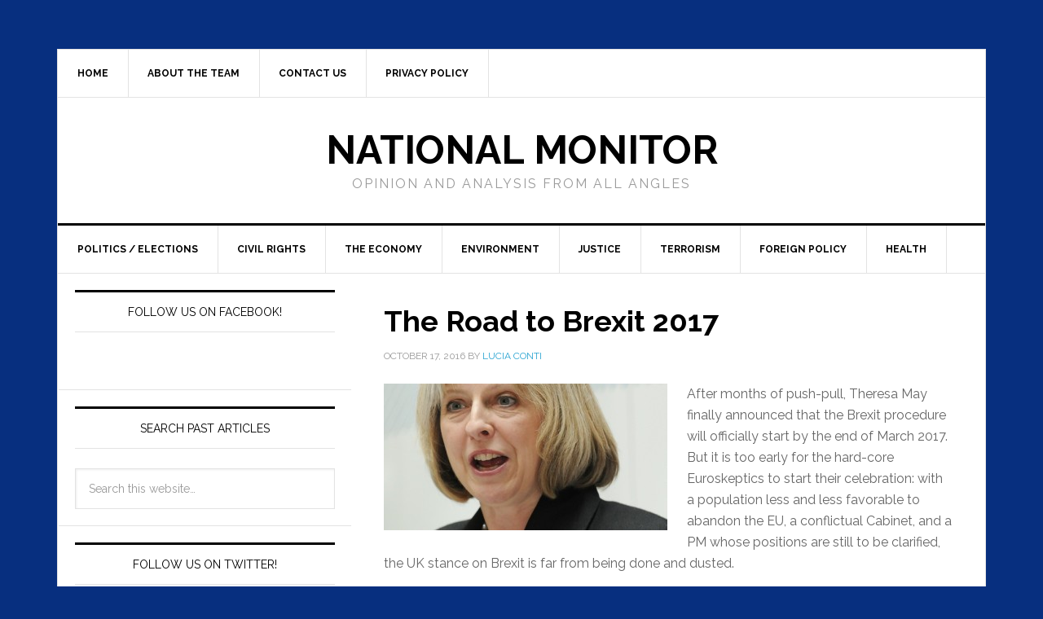

--- FILE ---
content_type: text/html; charset=UTF-8
request_url: https://natmonitor.com/tag/uk/
body_size: 10949
content:
<!DOCTYPE html>
<html lang="en-US" prefix="og: http://ogp.me/ns# fb: http://ogp.me/ns/fb#">
<head>
<meta charset="UTF-8" />
<title>UK</title><meta name="robots" content="noindex,noodp,noydir" />
<meta name="viewport" content="width=device-width, initial-scale=1" />
		<style type="text/css">
							.pgntn-page-pagination {
					text-align: center !important;
				}
				.pgntn-page-pagination-block {
											margin: 0 auto;
										width: 60% !important;
				}
				.pgntn-page-pagination a {
					color: #1e14ca !important;
					background-color: #ffffff !important;
					text-decoration: none !important;
					border: 1px solid #cccccc !important;
									}
				.pgntn-page-pagination a:hover {
					color: #000 !important;
				}
				.pgntn-page-pagination-intro,
				.pgntn-page-pagination .current {			
					background-color: #efefef !important;
					color: #000 !important;
					border: 1px solid #cccccc !important;
									}
			.archive #nav-above,
					.archive #nav-below,
					.search #nav-above,
					.search #nav-below,
					.blog #nav-below, 
					.blog #nav-above, 
					.navigation.paging-navigation, 
					.navigation.pagination,
					.pagination.paging-pagination, 
					.pagination.pagination, 
					.pagination.loop-pagination, 
					.bicubic-nav-link, 
					#page-nav, 
					.camp-paging, 
					#reposter_nav-pages, 
					.unity-post-pagination, 
					.wordpost_content .nav_post_link,.page-link,
					.page-links,#comments .navigation,
					#comment-nav-above,
					#comment-nav-below,
					#nav-single,
					.navigation.comment-navigation,
					comment-pagination { 
						display: none !important; 
					}
					.single-gallery .pagination.gllrpr_pagination {
						display: block !important; 
					}		</style>
	<meta name='robots' content='max-image-preview:large' />

		<style type="text/css">
			.slide-excerpt { width: 100%; }
			.slide-excerpt { top: 0; }
			.slide-excerpt { left: 0; }
			.flexslider { max-width: 737px; max-height: 400px; }
			.slide-image { max-height: 400px; }
		</style>
		<style type="text/css">
			@media only screen
			and (min-device-width : 320px)
			and (max-device-width : 480px) {
				.slide-excerpt { display: none !important; }
			}
		</style> <link rel='dns-prefetch' href='//ws.sharethis.com' />
<link rel='dns-prefetch' href='//fonts.googleapis.com' />
<link rel="canonical" href="https://natmonitor.com/tag/uk/" />
<script type="text/javascript">
window._wpemojiSettings = {"baseUrl":"https:\/\/s.w.org\/images\/core\/emoji\/14.0.0\/72x72\/","ext":".png","svgUrl":"https:\/\/s.w.org\/images\/core\/emoji\/14.0.0\/svg\/","svgExt":".svg","source":{"concatemoji":"https:\/\/natmonitor.com\/news\/wp-includes\/js\/wp-emoji-release.min.js?ver=6.3.7"}};
/*! This file is auto-generated */
!function(i,n){var o,s,e;function c(e){try{var t={supportTests:e,timestamp:(new Date).valueOf()};sessionStorage.setItem(o,JSON.stringify(t))}catch(e){}}function p(e,t,n){e.clearRect(0,0,e.canvas.width,e.canvas.height),e.fillText(t,0,0);var t=new Uint32Array(e.getImageData(0,0,e.canvas.width,e.canvas.height).data),r=(e.clearRect(0,0,e.canvas.width,e.canvas.height),e.fillText(n,0,0),new Uint32Array(e.getImageData(0,0,e.canvas.width,e.canvas.height).data));return t.every(function(e,t){return e===r[t]})}function u(e,t,n){switch(t){case"flag":return n(e,"\ud83c\udff3\ufe0f\u200d\u26a7\ufe0f","\ud83c\udff3\ufe0f\u200b\u26a7\ufe0f")?!1:!n(e,"\ud83c\uddfa\ud83c\uddf3","\ud83c\uddfa\u200b\ud83c\uddf3")&&!n(e,"\ud83c\udff4\udb40\udc67\udb40\udc62\udb40\udc65\udb40\udc6e\udb40\udc67\udb40\udc7f","\ud83c\udff4\u200b\udb40\udc67\u200b\udb40\udc62\u200b\udb40\udc65\u200b\udb40\udc6e\u200b\udb40\udc67\u200b\udb40\udc7f");case"emoji":return!n(e,"\ud83e\udef1\ud83c\udffb\u200d\ud83e\udef2\ud83c\udfff","\ud83e\udef1\ud83c\udffb\u200b\ud83e\udef2\ud83c\udfff")}return!1}function f(e,t,n){var r="undefined"!=typeof WorkerGlobalScope&&self instanceof WorkerGlobalScope?new OffscreenCanvas(300,150):i.createElement("canvas"),a=r.getContext("2d",{willReadFrequently:!0}),o=(a.textBaseline="top",a.font="600 32px Arial",{});return e.forEach(function(e){o[e]=t(a,e,n)}),o}function t(e){var t=i.createElement("script");t.src=e,t.defer=!0,i.head.appendChild(t)}"undefined"!=typeof Promise&&(o="wpEmojiSettingsSupports",s=["flag","emoji"],n.supports={everything:!0,everythingExceptFlag:!0},e=new Promise(function(e){i.addEventListener("DOMContentLoaded",e,{once:!0})}),new Promise(function(t){var n=function(){try{var e=JSON.parse(sessionStorage.getItem(o));if("object"==typeof e&&"number"==typeof e.timestamp&&(new Date).valueOf()<e.timestamp+604800&&"object"==typeof e.supportTests)return e.supportTests}catch(e){}return null}();if(!n){if("undefined"!=typeof Worker&&"undefined"!=typeof OffscreenCanvas&&"undefined"!=typeof URL&&URL.createObjectURL&&"undefined"!=typeof Blob)try{var e="postMessage("+f.toString()+"("+[JSON.stringify(s),u.toString(),p.toString()].join(",")+"));",r=new Blob([e],{type:"text/javascript"}),a=new Worker(URL.createObjectURL(r),{name:"wpTestEmojiSupports"});return void(a.onmessage=function(e){c(n=e.data),a.terminate(),t(n)})}catch(e){}c(n=f(s,u,p))}t(n)}).then(function(e){for(var t in e)n.supports[t]=e[t],n.supports.everything=n.supports.everything&&n.supports[t],"flag"!==t&&(n.supports.everythingExceptFlag=n.supports.everythingExceptFlag&&n.supports[t]);n.supports.everythingExceptFlag=n.supports.everythingExceptFlag&&!n.supports.flag,n.DOMReady=!1,n.readyCallback=function(){n.DOMReady=!0}}).then(function(){return e}).then(function(){var e;n.supports.everything||(n.readyCallback(),(e=n.source||{}).concatemoji?t(e.concatemoji):e.wpemoji&&e.twemoji&&(t(e.twemoji),t(e.wpemoji)))}))}((window,document),window._wpemojiSettings);
</script>
<style type="text/css">
img.wp-smiley,
img.emoji {
	display: inline !important;
	border: none !important;
	box-shadow: none !important;
	height: 1em !important;
	width: 1em !important;
	margin: 0 0.07em !important;
	vertical-align: -0.1em !important;
	background: none !important;
	padding: 0 !important;
}
</style>
	<link rel='stylesheet' id='news-pro-theme-css' href='https://natmonitor.com/news/wp-content/themes/news-pro/style.css?ver=3.0.2' type='text/css' media='all' />
<link rel='stylesheet' id='wp-block-library-css' href='https://natmonitor.com/news/wp-includes/css/dist/block-library/style.min.css?ver=6.3.7' type='text/css' media='all' />
<style id='classic-theme-styles-inline-css' type='text/css'>
/*! This file is auto-generated */
.wp-block-button__link{color:#fff;background-color:#32373c;border-radius:9999px;box-shadow:none;text-decoration:none;padding:calc(.667em + 2px) calc(1.333em + 2px);font-size:1.125em}.wp-block-file__button{background:#32373c;color:#fff;text-decoration:none}
</style>
<style id='global-styles-inline-css' type='text/css'>
body{--wp--preset--color--black: #000000;--wp--preset--color--cyan-bluish-gray: #abb8c3;--wp--preset--color--white: #ffffff;--wp--preset--color--pale-pink: #f78da7;--wp--preset--color--vivid-red: #cf2e2e;--wp--preset--color--luminous-vivid-orange: #ff6900;--wp--preset--color--luminous-vivid-amber: #fcb900;--wp--preset--color--light-green-cyan: #7bdcb5;--wp--preset--color--vivid-green-cyan: #00d084;--wp--preset--color--pale-cyan-blue: #8ed1fc;--wp--preset--color--vivid-cyan-blue: #0693e3;--wp--preset--color--vivid-purple: #9b51e0;--wp--preset--gradient--vivid-cyan-blue-to-vivid-purple: linear-gradient(135deg,rgba(6,147,227,1) 0%,rgb(155,81,224) 100%);--wp--preset--gradient--light-green-cyan-to-vivid-green-cyan: linear-gradient(135deg,rgb(122,220,180) 0%,rgb(0,208,130) 100%);--wp--preset--gradient--luminous-vivid-amber-to-luminous-vivid-orange: linear-gradient(135deg,rgba(252,185,0,1) 0%,rgba(255,105,0,1) 100%);--wp--preset--gradient--luminous-vivid-orange-to-vivid-red: linear-gradient(135deg,rgba(255,105,0,1) 0%,rgb(207,46,46) 100%);--wp--preset--gradient--very-light-gray-to-cyan-bluish-gray: linear-gradient(135deg,rgb(238,238,238) 0%,rgb(169,184,195) 100%);--wp--preset--gradient--cool-to-warm-spectrum: linear-gradient(135deg,rgb(74,234,220) 0%,rgb(151,120,209) 20%,rgb(207,42,186) 40%,rgb(238,44,130) 60%,rgb(251,105,98) 80%,rgb(254,248,76) 100%);--wp--preset--gradient--blush-light-purple: linear-gradient(135deg,rgb(255,206,236) 0%,rgb(152,150,240) 100%);--wp--preset--gradient--blush-bordeaux: linear-gradient(135deg,rgb(254,205,165) 0%,rgb(254,45,45) 50%,rgb(107,0,62) 100%);--wp--preset--gradient--luminous-dusk: linear-gradient(135deg,rgb(255,203,112) 0%,rgb(199,81,192) 50%,rgb(65,88,208) 100%);--wp--preset--gradient--pale-ocean: linear-gradient(135deg,rgb(255,245,203) 0%,rgb(182,227,212) 50%,rgb(51,167,181) 100%);--wp--preset--gradient--electric-grass: linear-gradient(135deg,rgb(202,248,128) 0%,rgb(113,206,126) 100%);--wp--preset--gradient--midnight: linear-gradient(135deg,rgb(2,3,129) 0%,rgb(40,116,252) 100%);--wp--preset--font-size--small: 13px;--wp--preset--font-size--medium: 20px;--wp--preset--font-size--large: 36px;--wp--preset--font-size--x-large: 42px;--wp--preset--spacing--20: 0.44rem;--wp--preset--spacing--30: 0.67rem;--wp--preset--spacing--40: 1rem;--wp--preset--spacing--50: 1.5rem;--wp--preset--spacing--60: 2.25rem;--wp--preset--spacing--70: 3.38rem;--wp--preset--spacing--80: 5.06rem;--wp--preset--shadow--natural: 6px 6px 9px rgba(0, 0, 0, 0.2);--wp--preset--shadow--deep: 12px 12px 50px rgba(0, 0, 0, 0.4);--wp--preset--shadow--sharp: 6px 6px 0px rgba(0, 0, 0, 0.2);--wp--preset--shadow--outlined: 6px 6px 0px -3px rgba(255, 255, 255, 1), 6px 6px rgba(0, 0, 0, 1);--wp--preset--shadow--crisp: 6px 6px 0px rgba(0, 0, 0, 1);}:where(.is-layout-flex){gap: 0.5em;}:where(.is-layout-grid){gap: 0.5em;}body .is-layout-flow > .alignleft{float: left;margin-inline-start: 0;margin-inline-end: 2em;}body .is-layout-flow > .alignright{float: right;margin-inline-start: 2em;margin-inline-end: 0;}body .is-layout-flow > .aligncenter{margin-left: auto !important;margin-right: auto !important;}body .is-layout-constrained > .alignleft{float: left;margin-inline-start: 0;margin-inline-end: 2em;}body .is-layout-constrained > .alignright{float: right;margin-inline-start: 2em;margin-inline-end: 0;}body .is-layout-constrained > .aligncenter{margin-left: auto !important;margin-right: auto !important;}body .is-layout-constrained > :where(:not(.alignleft):not(.alignright):not(.alignfull)){max-width: var(--wp--style--global--content-size);margin-left: auto !important;margin-right: auto !important;}body .is-layout-constrained > .alignwide{max-width: var(--wp--style--global--wide-size);}body .is-layout-flex{display: flex;}body .is-layout-flex{flex-wrap: wrap;align-items: center;}body .is-layout-flex > *{margin: 0;}body .is-layout-grid{display: grid;}body .is-layout-grid > *{margin: 0;}:where(.wp-block-columns.is-layout-flex){gap: 2em;}:where(.wp-block-columns.is-layout-grid){gap: 2em;}:where(.wp-block-post-template.is-layout-flex){gap: 1.25em;}:where(.wp-block-post-template.is-layout-grid){gap: 1.25em;}.has-black-color{color: var(--wp--preset--color--black) !important;}.has-cyan-bluish-gray-color{color: var(--wp--preset--color--cyan-bluish-gray) !important;}.has-white-color{color: var(--wp--preset--color--white) !important;}.has-pale-pink-color{color: var(--wp--preset--color--pale-pink) !important;}.has-vivid-red-color{color: var(--wp--preset--color--vivid-red) !important;}.has-luminous-vivid-orange-color{color: var(--wp--preset--color--luminous-vivid-orange) !important;}.has-luminous-vivid-amber-color{color: var(--wp--preset--color--luminous-vivid-amber) !important;}.has-light-green-cyan-color{color: var(--wp--preset--color--light-green-cyan) !important;}.has-vivid-green-cyan-color{color: var(--wp--preset--color--vivid-green-cyan) !important;}.has-pale-cyan-blue-color{color: var(--wp--preset--color--pale-cyan-blue) !important;}.has-vivid-cyan-blue-color{color: var(--wp--preset--color--vivid-cyan-blue) !important;}.has-vivid-purple-color{color: var(--wp--preset--color--vivid-purple) !important;}.has-black-background-color{background-color: var(--wp--preset--color--black) !important;}.has-cyan-bluish-gray-background-color{background-color: var(--wp--preset--color--cyan-bluish-gray) !important;}.has-white-background-color{background-color: var(--wp--preset--color--white) !important;}.has-pale-pink-background-color{background-color: var(--wp--preset--color--pale-pink) !important;}.has-vivid-red-background-color{background-color: var(--wp--preset--color--vivid-red) !important;}.has-luminous-vivid-orange-background-color{background-color: var(--wp--preset--color--luminous-vivid-orange) !important;}.has-luminous-vivid-amber-background-color{background-color: var(--wp--preset--color--luminous-vivid-amber) !important;}.has-light-green-cyan-background-color{background-color: var(--wp--preset--color--light-green-cyan) !important;}.has-vivid-green-cyan-background-color{background-color: var(--wp--preset--color--vivid-green-cyan) !important;}.has-pale-cyan-blue-background-color{background-color: var(--wp--preset--color--pale-cyan-blue) !important;}.has-vivid-cyan-blue-background-color{background-color: var(--wp--preset--color--vivid-cyan-blue) !important;}.has-vivid-purple-background-color{background-color: var(--wp--preset--color--vivid-purple) !important;}.has-black-border-color{border-color: var(--wp--preset--color--black) !important;}.has-cyan-bluish-gray-border-color{border-color: var(--wp--preset--color--cyan-bluish-gray) !important;}.has-white-border-color{border-color: var(--wp--preset--color--white) !important;}.has-pale-pink-border-color{border-color: var(--wp--preset--color--pale-pink) !important;}.has-vivid-red-border-color{border-color: var(--wp--preset--color--vivid-red) !important;}.has-luminous-vivid-orange-border-color{border-color: var(--wp--preset--color--luminous-vivid-orange) !important;}.has-luminous-vivid-amber-border-color{border-color: var(--wp--preset--color--luminous-vivid-amber) !important;}.has-light-green-cyan-border-color{border-color: var(--wp--preset--color--light-green-cyan) !important;}.has-vivid-green-cyan-border-color{border-color: var(--wp--preset--color--vivid-green-cyan) !important;}.has-pale-cyan-blue-border-color{border-color: var(--wp--preset--color--pale-cyan-blue) !important;}.has-vivid-cyan-blue-border-color{border-color: var(--wp--preset--color--vivid-cyan-blue) !important;}.has-vivid-purple-border-color{border-color: var(--wp--preset--color--vivid-purple) !important;}.has-vivid-cyan-blue-to-vivid-purple-gradient-background{background: var(--wp--preset--gradient--vivid-cyan-blue-to-vivid-purple) !important;}.has-light-green-cyan-to-vivid-green-cyan-gradient-background{background: var(--wp--preset--gradient--light-green-cyan-to-vivid-green-cyan) !important;}.has-luminous-vivid-amber-to-luminous-vivid-orange-gradient-background{background: var(--wp--preset--gradient--luminous-vivid-amber-to-luminous-vivid-orange) !important;}.has-luminous-vivid-orange-to-vivid-red-gradient-background{background: var(--wp--preset--gradient--luminous-vivid-orange-to-vivid-red) !important;}.has-very-light-gray-to-cyan-bluish-gray-gradient-background{background: var(--wp--preset--gradient--very-light-gray-to-cyan-bluish-gray) !important;}.has-cool-to-warm-spectrum-gradient-background{background: var(--wp--preset--gradient--cool-to-warm-spectrum) !important;}.has-blush-light-purple-gradient-background{background: var(--wp--preset--gradient--blush-light-purple) !important;}.has-blush-bordeaux-gradient-background{background: var(--wp--preset--gradient--blush-bordeaux) !important;}.has-luminous-dusk-gradient-background{background: var(--wp--preset--gradient--luminous-dusk) !important;}.has-pale-ocean-gradient-background{background: var(--wp--preset--gradient--pale-ocean) !important;}.has-electric-grass-gradient-background{background: var(--wp--preset--gradient--electric-grass) !important;}.has-midnight-gradient-background{background: var(--wp--preset--gradient--midnight) !important;}.has-small-font-size{font-size: var(--wp--preset--font-size--small) !important;}.has-medium-font-size{font-size: var(--wp--preset--font-size--medium) !important;}.has-large-font-size{font-size: var(--wp--preset--font-size--large) !important;}.has-x-large-font-size{font-size: var(--wp--preset--font-size--x-large) !important;}
.wp-block-navigation a:where(:not(.wp-element-button)){color: inherit;}
:where(.wp-block-post-template.is-layout-flex){gap: 1.25em;}:where(.wp-block-post-template.is-layout-grid){gap: 1.25em;}
:where(.wp-block-columns.is-layout-flex){gap: 2em;}:where(.wp-block-columns.is-layout-grid){gap: 2em;}
.wp-block-pullquote{font-size: 1.5em;line-height: 1.6;}
</style>
<link rel='stylesheet' id='contact-form-7-css' href='https://natmonitor.com/news/wp-content/plugins/contact-form-7/includes/css/styles.css?ver=4.5.1' type='text/css' media='all' />
<link rel='stylesheet' id='easy-facebook-likebox-plugin-styles-css' href='https://natmonitor.com/news/wp-content/plugins/easy-facebook-likebox/public/assets/css/public.css?ver=4.3.3' type='text/css' media='all' />
<link rel='stylesheet' id='easy-facebook-likebox-font-awesome-css' href='https://natmonitor.com/news/wp-content/plugins/easy-facebook-likebox/public/assets/css/font-awesome.css?ver=4.3.3' type='text/css' media='all' />
<link rel='stylesheet' id='easy-facebook-likebox-animate-css' href='https://natmonitor.com/news/wp-content/plugins/easy-facebook-likebox/public/assets/css/animate.css?ver=4.3.3' type='text/css' media='all' />
<link rel='stylesheet' id='easy-facebook-likebox-popup-styles-css' href='https://natmonitor.com/news/wp-content/plugins/easy-facebook-likebox/public/assets/popup/magnific-popup.css?ver=4.3.3' type='text/css' media='all' />
<link rel='stylesheet' id='molongui-authorship-css' href='https://natmonitor.com/news/wp-content/plugins/molongui-authorship/public/css/molongui-authorship.407a.min.css?ver=1.3.8' type='text/css' media='all' />
<link rel='stylesheet' id='pgntn_stylesheet-css' href='https://natmonitor.com/news/wp-content/plugins/pagination/css/nav-style.css?ver=6.3.7' type='text/css' media='all' />
<link rel='stylesheet' id='wpt-twitter-feed-css' href='https://natmonitor.com/news/wp-content/plugins/wp-to-twitter/css/twitter-feed.css?ver=6.3.7' type='text/css' media='all' />
<link rel='stylesheet' id='dashicons-css' href='https://natmonitor.com/news/wp-includes/css/dashicons.min.css?ver=6.3.7' type='text/css' media='all' />
<link rel='stylesheet' id='google-fonts-css' href='//fonts.googleapis.com/css?family=Raleway%3A400%2C700%7CPathway+Gothic+One&#038;ver=3.0.2' type='text/css' media='all' />
<link rel='stylesheet' id='genesis-tabs-stylesheet-css' href='https://natmonitor.com/news/wp-content/plugins/genesis-tabs/style.css?ver=6.3.7' type='text/css' media='all' />
<link rel='stylesheet' id='slider_styles-css' href='https://natmonitor.com/news/wp-content/plugins/genesis-responsive-slider/style.css?ver=0.9.5' type='text/css' media='all' />
<script type='text/javascript' src='https://natmonitor.com/news/wp-includes/js/jquery/jquery.min.js?ver=3.7.0' id='jquery-core-js'></script>
<script type='text/javascript' src='https://natmonitor.com/news/wp-includes/js/jquery/jquery-migrate.min.js?ver=3.4.1' id='jquery-migrate-js'></script>
<script type='text/javascript' src='https://natmonitor.com/news/wp-content/plugins/easy-facebook-likebox/public/assets/popup/jquery.magnific-popup.min.js?ver=4.3.3' id='easy-facebook-likebox-popup-script-js'></script>
<script type='text/javascript' src='https://natmonitor.com/news/wp-content/plugins/easy-facebook-likebox/public/assets/js/jquery.cookie.js?ver=4.3.3' id='easy-facebook-likebox-cookie-script-js'></script>
<script type='text/javascript' id='easy-facebook-likebox-public-script-js-extra'>
/* <![CDATA[ */
var public_ajax = {"ajax_url":"https:\/\/natmonitor.com\/news\/wp-admin\/admin-ajax.php"};
var public_ajax = {"ajax_url":"https:\/\/natmonitor.com\/news\/wp-admin\/admin-ajax.php"};
/* ]]> */
</script>
<script type='text/javascript' src='https://natmonitor.com/news/wp-content/plugins/easy-facebook-likebox/public/assets/js/public.js?ver=4.3.3' id='easy-facebook-likebox-public-script-js'></script>
<script type='text/javascript' src='https://natmonitor.com/news/wp-content/plugins/molongui-authorship/public/js/vendor/element-queries/ResizeSensor.js?ver=1.3.8' id='molongui-resizesensor-js'></script>
<script type='text/javascript' src='https://natmonitor.com/news/wp-content/plugins/molongui-authorship/public/js/vendor/element-queries/ElementQueries.js?ver=1.3.8' id='molongui-elementqueries-js'></script>
<script type='text/javascript' src='https://natmonitor.com/news/wp-content/plugins/molongui-authorship/public/js/molongui-authorship.4995.min.js?ver=1.3.8' id='molongui-authorship-js'></script>
<script type='text/javascript' src='https://natmonitor.com/news/wp-content/themes/news-pro/js/responsive-menu.js?ver=1.0.0' id='news-responsive-menu-js'></script>
<script id='st_insights_js' type='text/javascript' src='https://ws.sharethis.com/button/st_insights.js?publisher=eba0f3ba-f9ab-408c-bc68-c28af5afe749&#038;product=feather' id='feather-sharethis-js'></script>
<link rel="https://api.w.org/" href="https://natmonitor.com/wp-json/" /><link rel="alternate" type="application/json" href="https://natmonitor.com/wp-json/wp/v2/tags/607" />
<!-- Molongui Authorship 1.3.8, visit: https://wordpress.org/plugins/molongui-authorship/ -->
<!-- /Molongui Authorship -->

<link rel="Shortcut Icon" href="https://natmonitor.com/news/wp-content/themes/news-pro/images/favicon.ico" type="image/x-icon" />
<link rel="pingback" href="https://natmonitor.com/news/xmlrpc.php" />
<meta name="google-site-verification" content="fIEPLQwYViBDx2dZxjue5L1cHVwZXQw5gT-tmpA0Iek" />
<meta name="h12-site-verification" content="d01564eefad39a5dda5645acea734496"/>
<meta property="fb:app_id" content="1772918332983154"/>



<!--[if lt IE 9]><script src="//html5shiv.googlecode.com/svn/trunk/html5.js"></script><![endif]-->

<style type="text/css"></style>

<style type="text/css">
.synved-social-resolution-single {
display: inline-block;
}
.synved-social-resolution-normal {
display: inline-block;
}
.synved-social-resolution-hidef {
display: none;
}

@media only screen and (min--moz-device-pixel-ratio: 2),
only screen and (-o-min-device-pixel-ratio: 2/1),
only screen and (-webkit-min-device-pixel-ratio: 2),
only screen and (min-device-pixel-ratio: 2),
only screen and (min-resolution: 2dppx),
only screen and (min-resolution: 192dpi) {
	.synved-social-resolution-normal {
	display: none;
	}
	.synved-social-resolution-hidef {
	display: inline-block;
	}
}
</style>
<style type="text/css" id="custom-background-css">
body.custom-background { background-color: #072f7f; }
</style>
	<style type='text/css'>
.ai-viewport-3                { display: none !important;}
.ai-viewport-2                { display: none !important;}
.ai-viewport-1                { display: inherit !important;}
.ai-viewport-0                { display: none !important;}
@media (min-width: 768px) and (max-width: 979px) {
.ai-viewport-1                { display: none !important;}
.ai-viewport-2                { display: inherit !important;}
}
@media (max-width: 767px) {
.ai-viewport-1                { display: none !important;}
.ai-viewport-3                { display: inherit !important;}
}
</style>

<!-- START - Facebook Open Graph, Google+ and Twitter Card Tags 2.0.9 -->
 <!-- Facebook Open Graph -->
  <meta property="og:locale" content="en_US"/>
  <meta property="og:site_name" content="National Monitor"/>
  <meta property="og:title" content="UK"/>
  <meta property="og:url" content="https://natmonitor.com/tag/uk/"/>
  <meta property="og:type" content="article"/>
  <meta property="og:description" content="Opinion and Analysis from all  Angles"/>
  <meta property="article:publisher" content="https://www.facebook.com/NationalMonitor/"/>
 <!-- Google+ / Schema.org -->
  <meta itemprop="name" content="UK"/>
  <meta itemprop="description" content="Opinion and Analysis from all  Angles"/>
 <!-- Twitter Cards -->
  <meta name="twitter:title" content="UK"/>
  <meta name="twitter:url" content="https://natmonitor.com/tag/uk/"/>
  <meta name="twitter:description" content="Opinion and Analysis from all  Angles"/>
  <meta name="twitter:card" content="summary_large_image"/>
  <meta name="twitter:site" content="@NationalMonitor"/>
 <!-- SEO -->
 <!-- Misc. tags -->
<!-- END - Facebook Open Graph, Google+ and Twitter Card Tags 2.0.9 -->
	

</head>
<body class="archive tag tag-uk tag-607 custom-background custom-header header-full-width nolayout news-pro-blue" itemscope="itemscope" itemtype="http://schema.org/WebPage"><script>
  window.fbAsyncInit = function() {
    FB.init({
      appId      : '1772918332983154',
      cookie     : true,
      xfbml      : true,
      version    : 'v2.8'
    });
    FB.AppEvents.logPageView();   
  };

  (function(d, s, id){
     var js, fjs = d.getElementsByTagName(s)[0];
     if (d.getElementById(id)) {return;}
     js = d.createElement(s); js.id = id;
     js.src = "//connect.facebook.net/en_US/sdk.js";
     fjs.parentNode.insertBefore(js, fjs);
   }(document, 'script', 'facebook-jssdk'));
</script><div class="site-container"><nav class="nav-secondary" role="navigation" itemscope="itemscope" itemtype="http://schema.org/SiteNavigationElement"><div class="wrap"><ul id="menu-legal" class="menu genesis-nav-menu menu-secondary"><li id="menu-item-137045" class="menu-item menu-item-type-post_type menu-item-object-page menu-item-home menu-item-137045"><a href="https://natmonitor.com/">Home</a></li>
<li id="menu-item-137046" class="menu-item menu-item-type-post_type menu-item-object-page menu-item-137046"><a href="https://natmonitor.com/about-the-team/">About the team</a></li>
<li id="menu-item-137047" class="menu-item menu-item-type-post_type menu-item-object-page menu-item-137047"><a href="https://natmonitor.com/contact-us/">Contact Us</a></li>
<li id="menu-item-137048" class="menu-item menu-item-type-post_type menu-item-object-page menu-item-137048"><a href="https://natmonitor.com/privacy-policy/">Privacy Policy</a></li>
</ul></div></nav><header class="site-header" role="banner" itemscope="itemscope" itemtype="http://schema.org/WPHeader"><div class="wrap"><div class="title-area"><h1 class="site-title" itemprop="headline"><a href="https://natmonitor.com/">National Monitor</a></h1><h2 class="site-description" itemprop="description">Opinion and Analysis from all  Angles</h2></div></div></header><nav class="nav-primary" role="navigation" itemscope="itemscope" itemtype="http://schema.org/SiteNavigationElement"><div class="wrap"><ul id="menu-main" class="menu genesis-nav-menu menu-primary"><li id="menu-item-137018" class="menu-item menu-item-type-taxonomy menu-item-object-category menu-item-137018"><a href="https://natmonitor.com/category/politics/">Politics / Elections</a></li>
<li id="menu-item-140811" class="menu-item menu-item-type-taxonomy menu-item-object-category menu-item-140811"><a href="https://natmonitor.com/category/civil-rights/">Civil Rights</a></li>
<li id="menu-item-140804" class="menu-item menu-item-type-taxonomy menu-item-object-category menu-item-140804"><a href="https://natmonitor.com/category/economics/">The Economy</a></li>
<li id="menu-item-140818" class="menu-item menu-item-type-taxonomy menu-item-object-category menu-item-140818"><a href="https://natmonitor.com/category/environment/">Environment</a></li>
<li id="menu-item-140812" class="menu-item menu-item-type-taxonomy menu-item-object-category menu-item-140812"><a href="https://natmonitor.com/category/crime/">Justice</a></li>
<li id="menu-item-140817" class="menu-item menu-item-type-taxonomy menu-item-object-category menu-item-140817"><a href="https://natmonitor.com/category/terrorism/">Terrorism</a></li>
<li id="menu-item-137019" class="menu-item menu-item-type-taxonomy menu-item-object-category menu-item-137019"><a href="https://natmonitor.com/category/world/">Foreign Policy</a></li>
<li id="menu-item-144353" class="menu-item menu-item-type-taxonomy menu-item-object-category menu-item-144353"><a href="https://natmonitor.com/category/health/">Health</a></li>
</ul></div></nav><div class="site-inner"><div class="content-sidebar-wrap"><main class="content" role="main" itemprop="mainContentOfPage" itemscope="itemscope" itemtype="http://schema.org/Blog"><article class="post-142477 post type-post status-publish format-standard has-post-thumbnail category-world category-front-page tag-brexit tag-european-union tag-theresa-may tag-uk entry" itemscope="itemscope" itemtype="http://schema.org/BlogPosting" itemprop="blogPost"><header class="entry-header"><h1 class="entry-title" itemprop="headline"><a href="https://natmonitor.com/2016/10/17/the-road-to-brexit-2017/" rel="bookmark">The Road to Brexit 2017</a></h1> 
<p class="entry-meta"><time class="entry-time" itemprop="datePublished" datetime="2016-10-17T14:14:10-04:00">October 17, 2016</time> by <span class="entry-author" itemprop="author" itemscope="itemscope" itemtype="http://schema.org/Person"><a href="https://natmonitor.com/author/lucia-conti/" class="entry-author-link" itemprop="url" rel="author"><span class="entry-author-name" itemprop="name">Lucia Conti</span></a></span>  </p></header><div class="entry-content" itemprop="text"><a href="https://natmonitor.com/2016/10/17/the-road-to-brexit-2017/" title="The Road to Brexit 2017"><img width="348" height="180" src="https://natmonitor.com/news/wp-content/uploads/Theresa_May-348x180.jpg" class="alignleft post-image entry-image" alt="" decoding="async" itemprop="image" loading="lazy" srcset="https://natmonitor.com/news/wp-content/uploads/Theresa_May-348x180.jpg 348w, https://natmonitor.com/news/wp-content/uploads/Theresa_May-88x46.jpg 88w" sizes="(max-width: 348px) 100vw, 348px" /></a><p>After months of push-pull, Theresa May finally announced that the Brexit procedure will officially start by the end of March 2017. But it is too early for the hard-core Euroskeptics to start their celebration: with a population less and less favorable to abandon the EU, a conflictual Cabinet, and a PM whose positions are still to be clarified, the UK stance on Brexit is far from being done and dusted. </p>
</div><footer class="entry-footer"><p class="entry-meta"><span class="entry-categories">Filed Under: <a href="https://natmonitor.com/category/world/" rel="category tag">Foreign Policy</a>, <a href="https://natmonitor.com/category/front-page/" rel="category tag">Front Page</a></span> <span class="entry-tags">Tagged With: <a href="https://natmonitor.com/tag/brexit/" rel="tag">Brexit</a>, <a href="https://natmonitor.com/tag/european-union/" rel="tag">European Union</a>, <a href="https://natmonitor.com/tag/theresa-may/" rel="tag">Theresa May</a>, <a href="https://natmonitor.com/tag/uk/" rel="tag">UK</a></span></p></footer></article><article class="post-141152 post type-post status-publish format-standard has-post-thumbnail category-world tag-brexit tag-eu tag-europe tag-uk entry" itemscope="itemscope" itemtype="http://schema.org/BlogPosting" itemprop="blogPost"><header class="entry-header"><h1 class="entry-title" itemprop="headline"><a href="https://natmonitor.com/2016/07/16/brexit-is-about-many-things-but-europe-is-not-one-of-them/" rel="bookmark">Brexit is about many things, but Europe is not one of them</a></h1> 
<p class="entry-meta"><time class="entry-time" itemprop="datePublished" datetime="2016-07-16T13:10:28-04:00">July 16, 2016</time> by <span class="entry-author" itemprop="author" itemscope="itemscope" itemtype="http://schema.org/Person"><a href="https://natmonitor.com/author/lucia-conti/" class="entry-author-link" itemprop="url" rel="author"><span class="entry-author-name" itemprop="name">Lucia Conti</span></a></span>  </p></header><div class="entry-content" itemprop="text"><a href="https://natmonitor.com/2016/07/16/brexit-is-about-many-things-but-europe-is-not-one-of-them/" title="Brexit is about many things, but Europe is not one of them"><img width="348" height="180" src="https://natmonitor.com/news/wp-content/uploads/brexitwins-348x180.jpg" class="alignleft post-image entry-image" alt="" decoding="async" itemprop="image" loading="lazy" srcset="https://natmonitor.com/news/wp-content/uploads/brexitwins-348x180.jpg 348w, https://natmonitor.com/news/wp-content/uploads/brexitwins-88x46.jpg 88w" sizes="(max-width: 348px) 100vw, 348px" /></a><p>The new Prime Minister, Theresa May, has promised to start (sooner or later) the withdrawal from the EU. But is the UK leaving the Union for all the wrong reasons?</p>
</div><footer class="entry-footer"><p class="entry-meta"><span class="entry-categories">Filed Under: <a href="https://natmonitor.com/category/world/" rel="category tag">Foreign Policy</a></span> <span class="entry-tags">Tagged With: <a href="https://natmonitor.com/tag/brexit/" rel="tag">Brexit</a>, <a href="https://natmonitor.com/tag/eu/" rel="tag">EU</a>, <a href="https://natmonitor.com/tag/europe/" rel="tag">Europe</a>, <a href="https://natmonitor.com/tag/uk/" rel="tag">UK</a></span></p></footer></article></main><aside class="sidebar sidebar-primary widget-area" role="complementary" itemscope="itemscope" itemtype="http://schema.org/WPSideBar"><section id="easy_facebook_page_plugin-2" class="widget widget_easy_facebook_page_plugin"><div class="widget-wrap"><h4 class="widget-title widgettitle">Follow us on Facebook!</h4>
<div id="fb-root"></div>
					<script>(function(d, s, id) {
					  var js, fjs = d.getElementsByTagName(s)[0];
					  if (d.getElementById(id)) return;
					  js = d.createElement(s); js.id = id;
					  js.async=true; 
					  js.src = "//connect.facebook.net/en_US/all.js#xfbml=1&appId=1772918332983154";
					  fjs.parentNode.insertBefore(js, fjs);
					}(document, 'script', 'facebook-jssdk'));</script> <div class="efbl-like-box 1">
							<img class="efbl-loader" src="https://natmonitor.com/news/wp-content/plugins/easy-facebook-likebox/public/assets/images/loader.gif" >
							<div class="fb-page" data-animclass="No Effect " data-href="https://www.facebook.com/nationalmonitor" data-hide-cover=false data-width="250" data-height="" data-show-facepile=true  data-show-posts=false data-adapt-container-width=true data-hide-cta=false data-small-header="false">
							</div> 
							
						</div>
					</div></section><section id="search-2" class="widget widget_search"><div class="widget-wrap"><h4 class="widget-title widgettitle">Search past articles</h4>
<form method="get" class="search-form" action="https://natmonitor.com/" role="search"><input type="search" name="s" placeholder="Search this website&#x2026;" /><input type="submit" value="Search" /></form></div></section><section id="synved_social_follow-5" class="widget widget_synved_social_follow"><div class="widget-wrap"><h4 class="widget-title widgettitle">Follow Us on Twitter!</h4>
<div><a class="synved-social-button synved-social-button-follow synved-social-size-48 synved-social-resolution-single synved-social-provider-twitter nolightbox" data-provider="twitter" target="_blank" rel="nofollow" title="Follow us on Twitter" href="https://twitter.com/nationalmonitor" style="font-size: 0px; width:48px;height:48px;margin:0;margin-bottom:5px;"><img alt="twitter" title="Follow us on Twitter" class="synved-share-image synved-social-image synved-social-image-follow" width="48" height="48" style="display: inline; width:48px;height:48px; margin: 0; padding: 0; border: none; box-shadow: none;" src="https://natmonitor.com/news/wp-content/plugins/social-media-feather/synved-social/image/social/regular/96x96/twitter.png" /></a></div></div></section><section id="custom_post_widget-22" class="widget widget_custom_post_widget"><div class="widget-wrap"><script async src="//pagead2.googlesyndication.com/pagead/js/adsbygoogle.js"></script>
<!-- jkg-kpr-003 -->
<ins class="adsbygoogle"
     style="display:inline-block;width:300px;height:250px"
     data-ad-client="ca-pub-1961476297506939"
     data-ad-slot="1758026205"></ins>
<script>
(adsbygoogle = window.adsbygoogle || []).push({});
</script></div></section><section id="custom_post_widget-17" class="widget widget_custom_post_widget"><div class="widget-wrap"><div id="NmWg4427" ></div><script type="text/javascript" src ='https://cdn.nmcdn.us/js/connectV3.js'></script><script type="text/javascript">  NM.init({WidgetID: 4427})</script></div></section><section id="custom_post_widget-16" class="widget widget_custom_post_widget"><div class="widget-wrap"><a href="http://www.edenhopeacademy.com"><img src="http://natmonitor.com/news/wp-content/uploads/edenhope.jpg" width="300" height="200" /></a></div></section><section id="featured-post-5" class="widget featured-content featuredpost"><div class="widget-wrap"><h4 class="widget-title widgettitle">Latest</h4>
<article class="post-147370 post type-post status-publish format-standard has-post-thumbnail category-front-page category-politics category-top-story tag-2020-presidential-campaign tag-democratic-party tag-joe-biden tag-kamala-harris entry" itemscope="itemscope" itemtype="http://schema.org/BlogPosting"><a href="https://natmonitor.com/2020/08/13/why-kamala/" title="Why Kamala?" class="alignleft"><img width="348" height="180" src="https://natmonitor.com/news/wp-content/uploads/biden-harris-AP-348x180.jpg" class="entry-image attachment-post" alt="" decoding="async" itemprop="image" loading="lazy" srcset="https://natmonitor.com/news/wp-content/uploads/biden-harris-AP-348x180.jpg 348w, https://natmonitor.com/news/wp-content/uploads/biden-harris-AP-88x46.jpg 88w" sizes="(max-width: 348px) 100vw, 348px" /></a><header class="entry-header"><h2 class="entry-title"><a href="https://natmonitor.com/2020/08/13/why-kamala/">Why Kamala?</a></h2><p class="entry-meta"><time class="entry-time" itemprop="datePublished" datetime="2020-08-13T20:45:48-04:00">August 13, 2020</time> By <span class="entry-author" itemprop="author" itemscope="itemscope" itemtype="http://schema.org/Person"><a href="https://natmonitor.com/author/jerry-newberry/" class="entry-author-link" itemprop="url" rel="author"><span class="entry-author-name" itemprop="name">Jerry Newberry</span></a></span> <span class="entry-comments-link"><a href="https://natmonitor.com/2020/08/13/why-kamala/#respond">Leave a Comment</a></span></p></header><div class="entry-content"><p>What does Biden&#8217;s pick of Kamala Harris add to his campaign?<br />
AP Photo/Carolyn Kaster</p>
</div></article><article class="post-147364 post type-post status-publish format-standard has-post-thumbnail category-front-page category-health category-u-s tag-corona-virus tag-health entry" itemscope="itemscope" itemtype="http://schema.org/BlogPosting"><a href="https://natmonitor.com/2020/04/01/panic-comes-from-playing-the-numbers-game/" title="Panic Comes from Playing the Numbers Game" class="alignleft"><img width="348" height="180" src="https://natmonitor.com/news/wp-content/uploads/coronavirus-348x180.png" class="entry-image attachment-post" alt="" decoding="async" itemprop="image" loading="lazy" srcset="https://natmonitor.com/news/wp-content/uploads/coronavirus-348x180.png 348w, https://natmonitor.com/news/wp-content/uploads/coronavirus-88x46.png 88w" sizes="(max-width: 348px) 100vw, 348px" /></a><header class="entry-header"><h2 class="entry-title"><a href="https://natmonitor.com/2020/04/01/panic-comes-from-playing-the-numbers-game/">Panic Comes from Playing the Numbers Game</a></h2><p class="entry-meta"><time class="entry-time" itemprop="datePublished" datetime="2020-04-01T12:15:25-04:00">April 1, 2020</time> By <span class="entry-author" itemprop="author" itemscope="itemscope" itemtype="http://schema.org/Person"><a href="https://natmonitor.com/author/jerry-newberry/" class="entry-author-link" itemprop="url" rel="author"><span class="entry-author-name" itemprop="name">Jerry Newberry</span></a></span> <span class="entry-comments-link"><a href="https://natmonitor.com/2020/04/01/panic-comes-from-playing-the-numbers-game/#respond">Leave a Comment</a></span></p></header><div class="entry-content"><p>The corona virus numbers are much to fluid to draw any realistic predictions, but that won&#8217;t stop them from coming.</p>
</div></article><article class="post-147357 post type-post status-publish format-standard has-post-thumbnail category-front-page category-health category-economics entry" itemscope="itemscope" itemtype="http://schema.org/BlogPosting"><a href="https://natmonitor.com/2020/03/14/the-days-of-coronavirus-panic-should-be-numbered/" title="The days of Coronavirus panic should be numbered" class="alignleft"><img width="348" height="180" src="https://natmonitor.com/news/wp-content/uploads/coronavirus-348x180.png" class="entry-image attachment-post" alt="" decoding="async" itemprop="image" loading="lazy" srcset="https://natmonitor.com/news/wp-content/uploads/coronavirus-348x180.png 348w, https://natmonitor.com/news/wp-content/uploads/coronavirus-88x46.png 88w" sizes="(max-width: 348px) 100vw, 348px" /></a><header class="entry-header"><h2 class="entry-title"><a href="https://natmonitor.com/2020/03/14/the-days-of-coronavirus-panic-should-be-numbered/">The days of Coronavirus panic should be numbered</a></h2><p class="entry-meta"><time class="entry-time" itemprop="datePublished" datetime="2020-03-14T16:36:12-04:00">March 14, 2020</time> By <span class="entry-author" itemprop="author" itemscope="itemscope" itemtype="http://schema.org/Person"><a href="https://natmonitor.com/author/paul-kilmartin/" class="entry-author-link" itemprop="url" rel="author"><span class="entry-author-name" itemprop="name">Paul Kilmartin</span></a></span> <span class="entry-comments-link"><a href="https://natmonitor.com/2020/03/14/the-days-of-coronavirus-panic-should-be-numbered/#respond">Leave a Comment</a></span></p></header><div class="entry-content"><p>Reasons to believe the rate is slowing and has upper bounds.</p>
</div></article><article class="post-147353 post type-post status-publish format-standard has-post-thumbnail category-front-page category-politics category-top-story tag-congress tag-democrats tag-impeachment tag-president-trump tag-republicans entry" itemscope="itemscope" itemtype="http://schema.org/BlogPosting"><a href="https://natmonitor.com/2020/02/05/why-no-witnesses-were-called-in-the-impeachment-process/" title="Why No Witnesses Were Called in the Impeachment Process" class="alignleft"><img width="348" height="180" src="https://natmonitor.com/news/wp-content/uploads/capitol2-348x180.jpg" class="entry-image attachment-post" alt="" decoding="async" itemprop="image" loading="lazy" srcset="https://natmonitor.com/news/wp-content/uploads/capitol2-348x180.jpg 348w, https://natmonitor.com/news/wp-content/uploads/capitol2-88x46.jpg 88w" sizes="(max-width: 348px) 100vw, 348px" /></a><header class="entry-header"><h2 class="entry-title"><a href="https://natmonitor.com/2020/02/05/why-no-witnesses-were-called-in-the-impeachment-process/">Why No Witnesses Were Called in the Impeachment Process</a></h2><p class="entry-meta"><time class="entry-time" itemprop="datePublished" datetime="2020-02-05T11:19:40-05:00">February 5, 2020</time> By <span class="entry-author" itemprop="author" itemscope="itemscope" itemtype="http://schema.org/Person"><a href="https://natmonitor.com/author/jerry-newberry/" class="entry-author-link" itemprop="url" rel="author"><span class="entry-author-name" itemprop="name">Jerry Newberry</span></a></span> <span class="entry-comments-link"><a href="https://natmonitor.com/2020/02/05/why-no-witnesses-were-called-in-the-impeachment-process/#respond">Leave a Comment</a></span></p></header><div class="entry-content"><p>Neither party really wanted additional testimony in the impeachment trial.</p>
</div></article></div></section><section id="custom_post_widget-26" class="widget widget_custom_post_widget"><div class="widget-wrap"><script async src="//pagead2.googlesyndication.com/pagead/js/adsbygoogle.js"></script>
<!-- jkg_300x600 -->
<ins class="adsbygoogle"
     style="display:inline-block;width:300px;height:600px"
     data-ad-client="ca-pub-1961476297506939"
     data-ad-slot="7545472604"></ins>
<script>
(adsbygoogle = window.adsbygoogle || []).push({});
</script></div></section></aside></div><aside class="sidebar sidebar-secondary widget-area" role="complementary" itemscope="itemscope" itemtype="http://schema.org/WPSideBar"><section id="custom_post_widget-18" class="widget widget_custom_post_widget"><div class="widget-wrap"><script async src="//pagead2.googlesyndication.com/pagead/js/adsbygoogle.js"></script>
<!-- Leaderboard 2 -->
<ins class="adsbygoogle"
     style="display:inline-block;width:728px;height:90px"
     data-ad-client="ca-pub-1961476297506939"
     data-ad-slot="9098767006"></ins>
<script>
(adsbygoogle = window.adsbygoogle || []).push({});
</script></div></section><section id="synved_social_follow-3" class="widget widget_synved_social_follow"><div class="widget-wrap"><h4 class="widget-title widgettitle">Follow Us</h4>
<div><a class="synved-social-button synved-social-button-follow synved-social-size-48 synved-social-resolution-single synved-social-provider-twitter nolightbox" data-provider="twitter" target="_blank" rel="nofollow" title="Follow us on Twitter" href="https://twitter.com/nationalmonitor" style="font-size: 0px; width:48px;height:48px;margin:0;margin-bottom:5px;"><img alt="twitter" title="Follow us on Twitter" class="synved-share-image synved-social-image synved-social-image-follow" width="48" height="48" style="display: inline; width:48px;height:48px; margin: 0; padding: 0; border: none; box-shadow: none;" src="https://natmonitor.com/news/wp-content/plugins/social-media-feather/synved-social/image/social/regular/96x96/twitter.png" /></a></div></div></section><section id="custom_post_widget-19" class="widget widget_custom_post_widget"><div class="widget-wrap"><script async src="//pagead2.googlesyndication.com/pagead/js/adsbygoogle.js"></script>
<!-- small rail 2 -->
<ins class="adsbygoogle"
     style="display:inline-block;width:250px;height:250px"
     data-ad-client="ca-pub-1961476297506939"
     data-ad-slot="5586897401"></ins>
<script>
(adsbygoogle = window.adsbygoogle || []).push({});
</script></div></section><section id="search-3" class="widget widget_search"><div class="widget-wrap"><h4 class="widget-title widgettitle">Search Posts</h4>
<form method="get" class="search-form" action="https://natmonitor.com/" role="search"><input type="search" name="s" placeholder="Search this website&#x2026;" /><input type="submit" value="Search" /></form></div></section></aside></div><footer class="site-footer" role="contentinfo" itemscope="itemscope" itemtype="http://schema.org/WPFooter"><div class="wrap"><p>Copyright &#x000A9;&nbsp;2026 &#x000B7; <a href="http://my.studiopress.com/themes/news/">News Pro Theme</a> on <a href="http://www.studiopress.com/">Genesis Framework</a> &#x000B7; <a href="http://wordpress.org/">WordPress</a> &#x000B7; <a href="https://natmonitor.com/news/wp-login.php">Log in</a></p></div></footer></div><div style="clear:both;width:100%;text-align:center; font-size:11px; "><a target="_blank" title="Facebook Auto Publish" href="http://xyzscripts.com/wordpress-plugins/facebook-auto-publish/details" >Facebook Auto Publish</a> Powered By : <a target="_blank" title="PHP Scripts & Programs" href="http://www.xyzscripts.com" >XYZScripts.com</a></div><script src="//static.getclicky.com/js" type="text/javascript"></script>
<script type="text/javascript">try{ clicky.init(100856240); }catch(e){}</script>

<script type="text/javascript">

  var _gaq = _gaq || [];
  _gaq.push(['_setAccount', 'UA-64499023-1']);
  _gaq.push(['_trackPageview']);

  (function() {
    var ga = document.createElement('script'); ga.type = 'text/javascript'; ga.async = true;
    ga.src = ('https:' == document.location.protocol ? 'https://ssl' : 'http://www') + '.google-analytics.com/ga.js';
    var s = document.getElementsByTagName('script')[0]; s.parentNode.insertBefore(ga, s);
  })();

</script><script type='text/javascript'>jQuery(document).ready(function($) {$(".flexslider").flexslider({controlsContainer: "#genesis-responsive-slider",animation: "fade",directionNav: 0,controlNav: 1,animationDuration: 800,slideshowSpeed: 12000    });  });</script><script type='text/javascript' src='https://natmonitor.com/news/wp-content/plugins/contact-form-7/includes/js/jquery.form.min.js?ver=3.51.0-2014.06.20' id='jquery-form-js'></script>
<script type='text/javascript' id='contact-form-7-js-extra'>
/* <![CDATA[ */
var _wpcf7 = {"loaderUrl":"https:\/\/natmonitor.com\/news\/wp-content\/plugins\/contact-form-7\/images\/ajax-loader.gif","recaptcha":{"messages":{"empty":"Please verify that you are not a robot."}},"sending":"Sending ...","cached":"1"};
/* ]]> */
</script>
<script type='text/javascript' src='https://natmonitor.com/news/wp-content/plugins/contact-form-7/includes/js/scripts.js?ver=4.5.1' id='contact-form-7-js'></script>
<script type='text/javascript' src='https://natmonitor.com/news/wp-includes/js/jquery/ui/core.min.js?ver=1.13.2' id='jquery-ui-core-js'></script>
<script type='text/javascript' src='https://natmonitor.com/news/wp-includes/js/jquery/ui/tabs.min.js?ver=1.13.2' id='jquery-ui-tabs-js'></script>
<script type='text/javascript' src='https://natmonitor.com/news/wp-content/plugins/genesis-responsive-slider/js/jquery.flexslider.js?ver=0.9.5' id='flexslider-js'></script>
<script type="text/javascript">jQuery(document).ready(function($) { $(".ui-tabs").tabs(); });</script>
</body>
</html>

<!-- Performance optimized by W3 Total Cache. Learn more: https://www.w3-edge.com/products/

 Served from: natmonitor.com @ 2026-01-25 04:30:29 by W3 Total Cache -->

--- FILE ---
content_type: text/html; charset=utf-8
request_url: https://www.google.com/recaptcha/api2/aframe
body_size: 264
content:
<!DOCTYPE HTML><html><head><meta http-equiv="content-type" content="text/html; charset=UTF-8"></head><body><script nonce="Wxi0Iy0MblBcS1FrWoz4Lg">/** Anti-fraud and anti-abuse applications only. See google.com/recaptcha */ try{var clients={'sodar':'https://pagead2.googlesyndication.com/pagead/sodar?'};window.addEventListener("message",function(a){try{if(a.source===window.parent){var b=JSON.parse(a.data);var c=clients[b['id']];if(c){var d=document.createElement('img');d.src=c+b['params']+'&rc='+(localStorage.getItem("rc::a")?sessionStorage.getItem("rc::b"):"");window.document.body.appendChild(d);sessionStorage.setItem("rc::e",parseInt(sessionStorage.getItem("rc::e")||0)+1);localStorage.setItem("rc::h",'1769333433392');}}}catch(b){}});window.parent.postMessage("_grecaptcha_ready", "*");}catch(b){}</script></body></html>

--- FILE ---
content_type: text/css
request_url: https://natmonitor.com/news/wp-content/plugins/molongui-authorship/public/css/molongui-authorship.407a.min.css?ver=1.3.8
body_size: 45411
content:
.molongui-vertical-aligned{position:relative;top:50%;-webkit-transform:perspective(1px) translateY(-50%);-ms-transform:perspective(1px) translateY(-50%);transform:perspective(1px) translateY(-50%)}.single .post .author-info{display:none !important}.no-link{border-bottom:none !important;text-decoration:none !important;color:inherit !important;cursor:inherit !important}.no-link:hover{border-bottom:none !important;text-decoration:none !important;color:inherit !important;cursor:inherit !important}@font-face{font-family:'molongui-authorship-font';src:url('../font/molongui-authorship-font.eot?36779845');src:url('../font/molongui-authorship-font.eot?36779845#iefix') format('embedded-opentype'),url('../font/molongui-authorship-font.svg?36779845#molongui-authorship-font') format('svg');font-weight:normal;font-style:normal}@font-face{font-family:'molongui-authorship-font';src:url('[data-uri]') format('woff'),url('[data-uri]') format('truetype')}[class^="molongui-authorship-icon-"]:before,[class*=" molongui-authorship-icon-"]:before{font-family:"molongui-authorship-font";font-style:normal;font-weight:normal;speak:none;display:inline-block;text-decoration:inherit;width:1em;margin-right:.2em;text-align:center;font-variant:normal;text-transform:none;line-height:1em;margin-left:.2em}.molongui-authorship-icon-deviantart:before{content:'\e800'}.molongui-authorship-icon-facebook:before{content:'\e801'}.molongui-authorship-icon-foursquare:before{content:'\e802'}.molongui-authorship-icon-lastfm:before{content:'\e803'}.molongui-authorship-icon-pinterest:before{content:'\e805'}.molongui-authorship-icon-renren:before{content:'\e806'}.molongui-authorship-icon-spotify:before{content:'\e807'}.molongui-authorship-icon-stumbleupon:before{content:'\e808'}.molongui-authorship-icon-tumblr:before{content:'\e809'}.molongui-authorship-icon-twitter:before{content:'\e80a'}.molongui-authorship-icon-vine:before{content:'\e80b'}.molongui-authorship-icon-vk:before{content:'\e80c'}.molongui-authorship-icon-youtube:before{content:'\e80f'}.molongui-authorship-icon-flickr:before{content:'\e810'}.molongui-authorship-icon-vimeo:before{content:'\e811'}.molongui-authorship-icon-weibo:before{content:'\e812'}.molongui-authorship-icon-soundcloud:before{content:'\e813'}.molongui-authorship-icon-mixi:before{content:'\e814'}.molongui-authorship-icon-star:before{content:'\e815'}.molongui-authorship-icon-meetup:before{content:'\e816'}.molongui-authorship-icon-myspace:before{content:'\e817'}.molongui-authorship-icon-feather:before{content:'\e818'}.molongui-authorship-icon-docs:before{content:'\e819'}.molongui-authorship-icon-doc:before{content:'\e81a'}.molongui-authorship-icon-info:before{content:'\e81b'}.molongui-authorship-icon-instagram:before{content:'\e81c'}.molongui-authorship-icon-googleplus:before{content:'\e81d'}.molongui-authorship-icon-checkmark:before{content:'\e81e'}.molongui-authorship-icon-notice:before{content:'\e81f'}.molongui-authorship-icon-tip:before{content:'\e820'}.molongui-authorship-icon-reddit:before{content:'\e822'}.molongui-authorship-icon-dailymotion:before{content:'\e823'}.molongui-authorship-icon-preview:before{content:'\e824'}.molongui-authorship-icon-taringa:before{content:'\e825'}.molongui-authorship-icon-odnoklassniki:before{content:'\e826'}.molongui-authorship-icon-askfm:before{content:'\e827'}.molongui-authorship-icon-bebee:before{content:'\e828'}.molongui-authorship-icon-goodreads:before{content:'\e829'}.molongui-authorship-icon-periscope:before{content:'\e82a'}.molongui-authorship-icon-telegram:before{content:'\e82b'}.molongui-authorship-icon-livestream:before{content:'\e82c'}.molongui-authorship-icon-styleshare:before{content:'\e82d'}.molongui-authorship-icon-everplaces:before{content:'\e82f'}.molongui-authorship-icon-draugiemlv:before{content:'\e831'}.molongui-authorship-icon-blogger:before{content:'\e832'}.molongui-authorship-icon-plurk:before{content:'\e834'}.molongui-authorship-icon-buzzfeed:before{content:'\e835'}.molongui-authorship-icon-slides:before{content:'\e836'}.molongui-authorship-icon-deezer:before{content:'\e837'}.molongui-authorship-icon-spreaker:before{content:'\e838'}.molongui-authorship-icon-runkeeper:before{content:'\e839'}.molongui-authorship-icon-medium:before{content:'\e83a'}.molongui-authorship-icon-speakerdeck:before{content:'\e83b'}.molongui-authorship-icon-kaggle:before{content:'\e83d'}.molongui-authorship-icon-houzz:before{content:'\e83e'}.molongui-authorship-icon-gumtree:before{content:'\e83f'}.molongui-authorship-icon-upwork:before{content:'\e840'}.molongui-authorship-icon-superuser:before{content:'\e841'}.molongui-authorship-icon-bandcamp:before{content:'\e842'}.molongui-authorship-icon-ifixit:before{content:'\e845'}.molongui-authorship-icon-stitcher:before{content:'\e846'}.molongui-authorship-icon-storify:before{content:'\e847'}.molongui-authorship-icon-readthedocs:before{content:'\e848'}.molongui-authorship-icon-ello:before{content:'\e849'}.molongui-authorship-icon-tinder:before{content:'\e84a'}.molongui-authorship-icon-livejournal:before{content:'\e84b'}.molongui-authorship-icon-coderwall:before{content:'\e84c'}.molongui-authorship-icon-coursera:before{content:'\e84d'}.molongui-authorship-icon-googleplay:before{content:'\e84e'}.molongui-authorship-icon-github:before{content:'\f09b'}.molongui-authorship-icon-stackoverflow:before{content:'\f16c'}.molongui-authorship-icon-skype:before{content:'\f17e'}.molongui-authorship-icon-jsfiddle:before{content:'\f1cc'}.molongui-authorship-icon-twitch:before{content:'\f1e8'}.molongui-authorship-icon-whatsapp:before{content:'\f232'}.molongui-authorship-icon-tripadvisor:before{content:'\f262'}.molongui-authorship-icon-wikipedia:before{content:'\f266'}.molongui-authorship-icon-500px:before{content:'\f26e'}.molongui-authorship-icon-mixcloud:before{content:'\f289'}.molongui-authorship-icon-quora:before{content:'\f2c4'}.molongui-authorship-icon-codepen:before{content:'\f32c'}.molongui-author-box{width:100%;margin-left:auto;margin-right:auto}.molongui-author-box,.molongui-author-box *,.molongui-author-box *:before,.molongui-author-box *:after{-webkit-box-sizing:border-box;-moz-box-sizing:border-box;box-sizing:border-box}.molongui-author-box .molongui-author-box-container{display:-webkit-flex;display:-ms-flexbox;display:-ms-flex;display:flex;-webkit-flex-direction:column;-ms-flex-direction:column;flex-direction:column;-webkit-align-items:center;-ms-align-items:center;align-items:center;-webkit-justify-content:center;-ms-justify-content:center;justify-content:center;-webkit-flex-wrap:nowrap;-ms-flex-wrap:nowrap;flex-wrap:nowrap;padding:20px}.molongui-author-box .molongui-author-box-container .molongui-author-box-item{-webkit-align-self:center;-ms-align-self:center;align-self:center}.molongui-author-box .molongui-author-box-container .molongui-author-box-headline h3{margin:0;margin-bottom:20px}.molongui-author-box .molongui-author-box-container .molongui-author-box-image{-webkit-flex:0 0;-ms-flex:0 0;flex:0 0;margin-bottom:20px}.molongui-author-box .molongui-author-box-container .molongui-author-box-image img{display:block;max-width:inherit !important;margin:0}.molongui-author-box .molongui-author-box-container .molongui-author-box-image .acronym-container{width:150px;height:150px;background-color:lightgrey;text-align:center;font-size:3em;font-weight:300}.molongui-author-box .molongui-author-box-container .molongui-author-box-image .mabt-radius-rounded{border-radius:10px !important}.molongui-author-box .molongui-author-box-container .molongui-author-box-image .mabt-radius-circled{border-radius:50% !important}.molongui-author-box .molongui-author-box-container .molongui-author-box-image .mabt-radius-none{border-radius:0 !important}.molongui-author-box .molongui-author-box-container .molongui-author-box-image .mabt-border-none{border:0}.molongui-author-box .molongui-author-box-container .molongui-author-box-image .mabt-border-thin{border:1px solid #B6B6B6}.molongui-author-box .molongui-author-box-container .molongui-author-box-image .mabt-border-thick{border:2px solid #B6B6B6}.molongui-author-box .molongui-author-box-container .molongui-author-box-image .mabt-border-thicker{border:3px solid #B6B6B6}.molongui-author-box .molongui-author-box-container .molongui-author-box-image .mabt-border-thickest{border:4px solid #B6B6B6}.molongui-author-box .molongui-author-box-container .molongui-author-box-social{margin-bottom:10px;text-align:center}.molongui-author-box .molongui-author-box-container .molongui-author-box-social .molongui-author-box-social-icon{display:inline-block;margin-right:10px}.molongui-author-box .molongui-author-box-container .molongui-author-box-social .molongui-author-box-social-icon a.icon-container{opacity:.5;border:none}.molongui-author-box .molongui-author-box-container .molongui-author-box-social .molongui-author-box-social-icon a:hover{opacity:1}.molongui-author-box .molongui-author-box-container .molongui-author-box-data{-webkit-flex:1 0;-ms-flex:1 0;flex:1 0}.molongui-author-box .molongui-author-box-container .molongui-author-box-data p{text-align:justify;font-size:70%}.molongui-author-box .molongui-author-box-container .molongui-author-box-data p:last-of-type{margin-bottom:0}.molongui-author-box .molongui-author-box-container .molongui-author-box-data .molongui-author-box-title{margin-bottom:10px;text-align:center}.molongui-author-box .molongui-author-box-container .molongui-author-box-data .molongui-author-box-title a.link{text-decoration:none !important;border-bottom:1px solid}.molongui-author-box .molongui-author-box-container .molongui-author-box-data .molongui-author-box-title a.nolink{text-decoration:none !important;border:none !important}.molongui-author-box .molongui-author-box-container .molongui-author-box-data .molongui-author-box-title h5{margin:0 !important;font-size:80%}.molongui-author-box .molongui-author-box-container .molongui-author-box-data .molongui-author-box-meta{margin-bottom:20px;text-align:center;font-size:70%;opacity:.7}.molongui-author-box .molongui-author-box-container .molongui-author-box-data .molongui-author-box-meta a{text-decoration:none !important;border:none !important}.molongui-author-box .molongui-author-box-container .molongui-author-box-data .molongui-author-box-related{-webkit-align-self:flex-start;-ms-align-self:flex-start;align-self:flex-start}.molongui-author-box .molongui-author-box-container .molongui-author-box-data .molongui-author-box-related ul{margin:10px 0}.molongui-author-box .molongui-author-box-container .molongui-author-box-data .molongui-author-box-related ul li{margin-left:25px;margin-bottom:10px;list-style-type:none}.molongui-author-box .molongui-author-box-container .molongui-author-box-data .molongui-author-box-related ul li:last-of-type{margin-bottom:0}.molongui-author-box .molongui-author-box-container .molongui-author-box-data .molongui-author-box-related ul li i{margin-left:-25px;margin-right:5px}.molongui-author-box .molongui-author-box-container .molongui-author-box-data .molongui-author-box-related ul li a{padding-left:40px;margin-left:-39px;text-decoration:none;border-bottom:none}.molongui-author-box .molongui-author-box-container[min-width~="600px"]{-webkit-flex-direction:row;-ms-flex-direction:row;flex-direction:row;-webkit-flex-wrap:wrap;-ms-flex-wrap:wrap;flex-wrap:wrap}.molongui-author-box .molongui-author-box-container[min-width~="600px"] .molongui-author-box-headline{-webkit-flex:0 0 100%;-ms-flex:0 0 100%;flex:0 0 100%}.molongui-author-box .molongui-author-box-container[min-width~="600px"] .molongui-author-box-image{-webkit-flex:0 0 170px;-ms-flex:0 0 170px;flex:0 0 170px;margin-bottom:0;padding:0 20px 0 0}.molongui-author-box .molongui-author-box-container[min-width~="600px"] .molongui-author-box-social{margin-bottom:0;padding:0 20px 0 0}.molongui-author-box .molongui-author-box-container[min-width~="600px"] .molongui-author-box-social .molongui-author-box-social-icon{display:block;margin:0}.molongui-author-box .molongui-author-box-container[min-width~="600px"] .molongui-author-box-social .molongui-author-box-social-icon .icon-container{line-height:2}.molongui-author-box .molongui-author-box-container[min-width~="600px"] .molongui-author-box-social .molongui-author-box-social-icon .icon-container.text-size-smallest{line-height:2}.molongui-author-box .molongui-author-box-container[min-width~="600px"] .molongui-author-box-social .molongui-author-box-social-icon .icon-container.text-size-smaller{line-height:2}.molongui-author-box .molongui-author-box-container[min-width~="600px"] .molongui-author-box-social .molongui-author-box-social-icon .icon-container.text-size-small{line-height:2}.molongui-author-box .molongui-author-box-container[min-width~="600px"] .molongui-author-box-social .molongui-author-box-social-icon .icon-container.text-size-normal{line-height:2}.molongui-author-box .molongui-author-box-container[min-width~="600px"] .molongui-author-box-social .molongui-author-box-social-icon .icon-container.text-size-big{line-height:1.6}.molongui-author-box .molongui-author-box-container[min-width~="600px"] .molongui-author-box-social .molongui-author-box-social-icon .icon-container.text-size-bigger{line-height:1.5}.molongui-author-box .molongui-author-box-container[min-width~="600px"] .molongui-author-box-social .molongui-author-box-social-icon .icon-container.text-size-biggest{line-height:1.5}.molongui-author-box .molongui-author-box-container[min-width~="600px"] .molongui-author-box-data{-webkit-flex:1 0 316px;-ms-flex:1 0 316px;flex:1 0 316px}.molongui-author-box .molongui-author-box-container[min-width~="600px"] .molongui-author-box-data .molongui-author-box-title{text-align:left}.molongui-author-box .molongui-author-box-container[min-width~="600px"] .molongui-author-box-data .molongui-author-box-meta{text-align:left}.molongui-author-box .molongui-author-box-container.mabc-shadow-left{box-shadow:-10px 10px 10px #ababab}.molongui-author-box .molongui-author-box-container.mabc-shadow-right{box-shadow:10px 10px 10px #ababab}.molongui-author-box .molongui-author-box-container.mabc-shadow-none{box-shadow:none}.molongui-author-box .molongui-author-box-container.mabc-border-thin{border:1px solid #B6B6B6}.molongui-author-box .molongui-author-box-container.mabc-border-thick{border:2px solid #B6B6B6}.molongui-author-box .molongui-author-box-container.mabc-border-none{border:0}.molongui-author-box .molongui-author-box-container .text-size-biggest{font-size:175% !important}.molongui-author-box .molongui-author-box-container .text-size-bigger{font-size:150% !important}.molongui-author-box .molongui-author-box-container .text-size-big{font-size:125% !important}.molongui-author-box .molongui-author-box-container .text-size-normal{font-size:100% !important}.molongui-author-box .molongui-author-box-container .text-size-small{font-size:90% !important}.molongui-author-box .molongui-author-box-container .text-size-smaller{font-size:80% !important}.molongui-author-box .molongui-author-box-container .text-size-smallest{font-size:70% !important}.molongui-author-box .molongui-author-box-container .text-align-left{text-align:left !important}.molongui-author-box .molongui-author-box-container .text-align-right{text-align:right !important}.molongui-author-box .molongui-author-box-container .text-align-center{text-align:center !important}.molongui-author-box .molongui-author-box-container .text-align-justify{text-align:justify !important}.molongui-author-box .molongui-tabs{padding:0 !important}.molongui-author-box .molongui-tabs .molongui-tabs-nav{display:-webkit-box;display:-webkit-flex;display:-ms-flexbox;display:flex;list-style:none;margin:0;padding:0}.molongui-author-box .molongui-tabs .molongui-tabs-nav .molongui-tabs-nav-link{-webkit-box-flex:1;-webkit-flex:1;-ms-flex:1;flex:1;-webkit-transition:color .3s;transition:color .3s;padding:12px;border:0;background:#eee;text-align:center;font-weight:600;color:#bbb}.molongui-author-box .molongui-tabs .molongui-tabs-nav .molongui-tabs-nav-link:last-child{border-right:0}.molongui-author-box .molongui-tabs .molongui-tabs-nav .molongui-tabs-nav-link:hover{color:#888;cursor:pointer}.molongui-author-box .molongui-tabs .molongui-tabs-nav .molongui-tabs-nav-link:active,.molongui-author-box .molongui-tabs .molongui-tabs-nav .molongui-tabs-nav-link:focus{-moz-outline-style:none;outline:none}.molongui-author-box .molongui-tabs .molongui-tabs-nav .molongui-tabs-nav-link.is-active{color:#555;border:1px solid #bbb;border-bottom:1px solid transparent !important;background:transparent}.molongui-author-box .molongui-tabs .molongui-tabs-nav .molongui-tabs-nav-link i,.molongui-author-box .molongui-tabs .molongui-tabs-nav .molongui-tabs-nav-link span{margin:0;padding:0;line-height:1}.molongui-author-box .molongui-tabs .molongui-tabs-nav .molongui-tabs-nav-link i{font-size:100%}.molongui-author-box .molongui-tabs .molongui-tabs-nav .molongui-tabs-nav-link span{display:none;font-size:100%}@media all and (min-width:720px){.molongui-author-box .molongui-tabs .molongui-tabs-nav .molongui-tabs-nav-link span{display:inline-block;margin-left:5px}}.molongui-author-box .molongui-tabs .molongui-tab{display:none}.molongui-author-box .molongui-tabs .molongui-tab.is-active{display:block}.molongui-author-box .molongui-tabs .molongui-tab .molongui-tab-content .molongui-author-box-container{margin-top:0 !important}.molongui-author-box .molongui-tabs .molongui-tab .molongui-tab-content .molongui-author-box-related{-webkit-align-self:flex-start;-ms-align-self:flex-start;align-self:flex-start}.molongui-author-box .molongui-tabs .molongui-tab .molongui-tab-content .molongui-author-box-related ul{margin:10px 0}.molongui-author-box .molongui-tabs .molongui-tab .molongui-tab-content .molongui-author-box-related ul li{margin-left:25px;margin-bottom:10px;list-style-type:none}.molongui-author-box .molongui-tabs .molongui-tab .molongui-tab-content .molongui-author-box-related ul li:last-of-type{margin-bottom:0}.molongui-author-box .molongui-tabs .molongui-tab .molongui-tab-content .molongui-author-box-related ul li i{margin-left:-25px;margin-right:5px}.molongui-author-box .molongui-tabs .molongui-tab .molongui-tab-content .molongui-author-box-related ul li a{padding-left:40px;margin-left:-39px;text-decoration:none;border-bottom:none}.molongui-author-box .molongui-tabs.no-js .molongui-tabs-nav{display:none}.molongui-author-box .molongui-tabs.no-js .molongui-tab{display:block;margin-bottom:1.5rem}.molongui-author-box .molongui-tabs.no-js .molongui-tab:last-child{margin-bottom:0}.molongui-author-box .molongui-tabs .mabc-border-thin,.molongui-author-box .molongui-tabs .mabc-border-thick{border-top:0}

--- FILE ---
content_type: text/css
request_url: https://natmonitor.com/news/wp-content/plugins/genesis-tabs/style.css?ver=6.3.7
body_size: 309
content:
.ui-tabs {
	clear: both;
	overflow: hidden;
}

.ui-tabs img {
	margin: 0 0 10px;
}
	
.ui-tabs .post {
	background-color: #f5f5f5;
	margin: 0 0 10px;
	overflow: hidden;
	padding: 15px;
}

.ui-tabs .ui-tabs-hide {
	display: none;
}

.ui-tabs ul.ui-tabs-nav {
	clear: both;
	font-size: 12px;
	list-style-type: none;
	margin: 10px 0 3px; 
	padding: 0;
}
	
.ui-tabs ul.ui-tabs-nav li {
	display: inline;
	margin: 0 5px 0 0; 
	padding: 0;
	text-align: center;
}
	
.ui-tabs ul.ui-tabs-nav li a {
	background-color: #ddd;
	color: #333;
	margin: 0; 
	padding: 10px 10px 8px;
	text-decoration: none;
	text-transform: uppercase;
}
	
.ui-tabs ul.ui-tabs-nav li a:hover,
.ui-tabs ul.ui-tabs-nav li.ui-tabs-selected a {
	background-color: #f5f5f5;
	color: #333;
}